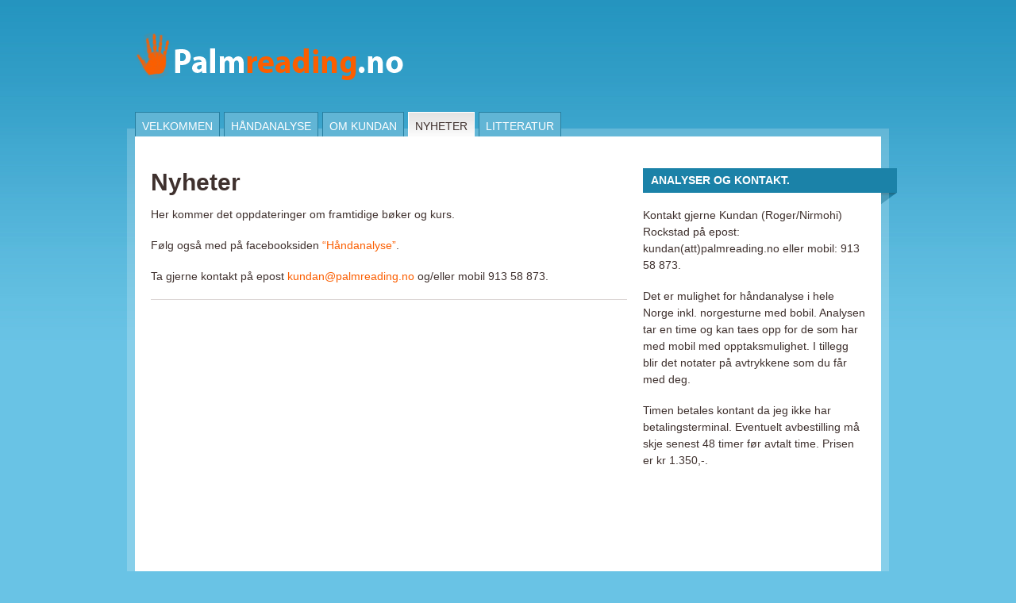

--- FILE ---
content_type: text/html; charset=UTF-8
request_url: http://www.palmreading.no/?page_id=778
body_size: 7441
content:
<!DOCTYPE html PUBLIC "-//W3C//DTD XHTML 1.0 Transitional//EN" "http://www.w3.org/TR/xhtml1/DTD/xhtml1-transitional.dtd">
<html xmlns="http://www.w3.org/1999/xhtml">
<head profile="http://gmpg.org/xfn/11">

    <title>
                    Palmreading.no&nbsp;|&nbsp;  Nyheter                </title>
    
    <meta http-equiv="Content-Type" content="text/html; charset=UTF-8" />
	<link rel="stylesheet" type="text/css" media="all" href="http://www.palmreading.no/wp-content/themes/mainstream/css/reset.css" />
    <link rel="stylesheet" type="text/css" href="http://www.palmreading.no/wp-content/themes/mainstream/style.css" media="screen" />
    <link rel="alternate" type="application/rss+xml" title="RSS 2.0" href="http://www.palmreading.no/?feed=rss2" />
    <link rel="pingback" href="http://www.palmreading.no/xmlrpc.php" />
       
    <!--[if IE 6]>
		<script type="text/javascript" src="http://www.palmreading.no/wp-content/themes/mainstream/includes/js/pngfix.js"></script>
		<script type="text/javascript" src="http://www.palmreading.no/wp-content/themes/mainstream/includes/js/menu.js"></script>
		<link rel="stylesheet" type="text/css" media="all" href="http://www.palmreading.no/wp-content/themes/mainstream/css/ie6.css" />
    <![endif]-->	
	
	<!--[if IE 7]>
		<link rel="stylesheet" type="text/css" media="all" href="http://www.palmreading.no/wp-content/themes/mainstream/css/ie7.css" />
	<![endif]-->
       
        <meta name='robots' content='max-image-preview:large' />
<script type="text/javascript">
window._wpemojiSettings = {"baseUrl":"https:\/\/s.w.org\/images\/core\/emoji\/14.0.0\/72x72\/","ext":".png","svgUrl":"https:\/\/s.w.org\/images\/core\/emoji\/14.0.0\/svg\/","svgExt":".svg","source":{"concatemoji":"http:\/\/www.palmreading.no\/wp-includes\/js\/wp-emoji-release.min.js?ver=6.1.9"}};
/*! This file is auto-generated */
!function(e,a,t){var n,r,o,i=a.createElement("canvas"),p=i.getContext&&i.getContext("2d");function s(e,t){var a=String.fromCharCode,e=(p.clearRect(0,0,i.width,i.height),p.fillText(a.apply(this,e),0,0),i.toDataURL());return p.clearRect(0,0,i.width,i.height),p.fillText(a.apply(this,t),0,0),e===i.toDataURL()}function c(e){var t=a.createElement("script");t.src=e,t.defer=t.type="text/javascript",a.getElementsByTagName("head")[0].appendChild(t)}for(o=Array("flag","emoji"),t.supports={everything:!0,everythingExceptFlag:!0},r=0;r<o.length;r++)t.supports[o[r]]=function(e){if(p&&p.fillText)switch(p.textBaseline="top",p.font="600 32px Arial",e){case"flag":return s([127987,65039,8205,9895,65039],[127987,65039,8203,9895,65039])?!1:!s([55356,56826,55356,56819],[55356,56826,8203,55356,56819])&&!s([55356,57332,56128,56423,56128,56418,56128,56421,56128,56430,56128,56423,56128,56447],[55356,57332,8203,56128,56423,8203,56128,56418,8203,56128,56421,8203,56128,56430,8203,56128,56423,8203,56128,56447]);case"emoji":return!s([129777,127995,8205,129778,127999],[129777,127995,8203,129778,127999])}return!1}(o[r]),t.supports.everything=t.supports.everything&&t.supports[o[r]],"flag"!==o[r]&&(t.supports.everythingExceptFlag=t.supports.everythingExceptFlag&&t.supports[o[r]]);t.supports.everythingExceptFlag=t.supports.everythingExceptFlag&&!t.supports.flag,t.DOMReady=!1,t.readyCallback=function(){t.DOMReady=!0},t.supports.everything||(n=function(){t.readyCallback()},a.addEventListener?(a.addEventListener("DOMContentLoaded",n,!1),e.addEventListener("load",n,!1)):(e.attachEvent("onload",n),a.attachEvent("onreadystatechange",function(){"complete"===a.readyState&&t.readyCallback()})),(e=t.source||{}).concatemoji?c(e.concatemoji):e.wpemoji&&e.twemoji&&(c(e.twemoji),c(e.wpemoji)))}(window,document,window._wpemojiSettings);
</script>
<style type="text/css">
img.wp-smiley,
img.emoji {
	display: inline !important;
	border: none !important;
	box-shadow: none !important;
	height: 1em !important;
	width: 1em !important;
	margin: 0 0.07em !important;
	vertical-align: -0.1em !important;
	background: none !important;
	padding: 0 !important;
}
</style>
	<link rel='stylesheet' id='wp-block-library-css' href='http://www.palmreading.no/wp-includes/css/dist/block-library/style.min.css?ver=6.1.9' type='text/css' media='all' />
<link rel='stylesheet' id='classic-theme-styles-css' href='http://www.palmreading.no/wp-includes/css/classic-themes.min.css?ver=1' type='text/css' media='all' />
<style id='global-styles-inline-css' type='text/css'>
body{--wp--preset--color--black: #000000;--wp--preset--color--cyan-bluish-gray: #abb8c3;--wp--preset--color--white: #ffffff;--wp--preset--color--pale-pink: #f78da7;--wp--preset--color--vivid-red: #cf2e2e;--wp--preset--color--luminous-vivid-orange: #ff6900;--wp--preset--color--luminous-vivid-amber: #fcb900;--wp--preset--color--light-green-cyan: #7bdcb5;--wp--preset--color--vivid-green-cyan: #00d084;--wp--preset--color--pale-cyan-blue: #8ed1fc;--wp--preset--color--vivid-cyan-blue: #0693e3;--wp--preset--color--vivid-purple: #9b51e0;--wp--preset--gradient--vivid-cyan-blue-to-vivid-purple: linear-gradient(135deg,rgba(6,147,227,1) 0%,rgb(155,81,224) 100%);--wp--preset--gradient--light-green-cyan-to-vivid-green-cyan: linear-gradient(135deg,rgb(122,220,180) 0%,rgb(0,208,130) 100%);--wp--preset--gradient--luminous-vivid-amber-to-luminous-vivid-orange: linear-gradient(135deg,rgba(252,185,0,1) 0%,rgba(255,105,0,1) 100%);--wp--preset--gradient--luminous-vivid-orange-to-vivid-red: linear-gradient(135deg,rgba(255,105,0,1) 0%,rgb(207,46,46) 100%);--wp--preset--gradient--very-light-gray-to-cyan-bluish-gray: linear-gradient(135deg,rgb(238,238,238) 0%,rgb(169,184,195) 100%);--wp--preset--gradient--cool-to-warm-spectrum: linear-gradient(135deg,rgb(74,234,220) 0%,rgb(151,120,209) 20%,rgb(207,42,186) 40%,rgb(238,44,130) 60%,rgb(251,105,98) 80%,rgb(254,248,76) 100%);--wp--preset--gradient--blush-light-purple: linear-gradient(135deg,rgb(255,206,236) 0%,rgb(152,150,240) 100%);--wp--preset--gradient--blush-bordeaux: linear-gradient(135deg,rgb(254,205,165) 0%,rgb(254,45,45) 50%,rgb(107,0,62) 100%);--wp--preset--gradient--luminous-dusk: linear-gradient(135deg,rgb(255,203,112) 0%,rgb(199,81,192) 50%,rgb(65,88,208) 100%);--wp--preset--gradient--pale-ocean: linear-gradient(135deg,rgb(255,245,203) 0%,rgb(182,227,212) 50%,rgb(51,167,181) 100%);--wp--preset--gradient--electric-grass: linear-gradient(135deg,rgb(202,248,128) 0%,rgb(113,206,126) 100%);--wp--preset--gradient--midnight: linear-gradient(135deg,rgb(2,3,129) 0%,rgb(40,116,252) 100%);--wp--preset--duotone--dark-grayscale: url('#wp-duotone-dark-grayscale');--wp--preset--duotone--grayscale: url('#wp-duotone-grayscale');--wp--preset--duotone--purple-yellow: url('#wp-duotone-purple-yellow');--wp--preset--duotone--blue-red: url('#wp-duotone-blue-red');--wp--preset--duotone--midnight: url('#wp-duotone-midnight');--wp--preset--duotone--magenta-yellow: url('#wp-duotone-magenta-yellow');--wp--preset--duotone--purple-green: url('#wp-duotone-purple-green');--wp--preset--duotone--blue-orange: url('#wp-duotone-blue-orange');--wp--preset--font-size--small: 13px;--wp--preset--font-size--medium: 20px;--wp--preset--font-size--large: 36px;--wp--preset--font-size--x-large: 42px;--wp--preset--spacing--20: 0.44rem;--wp--preset--spacing--30: 0.67rem;--wp--preset--spacing--40: 1rem;--wp--preset--spacing--50: 1.5rem;--wp--preset--spacing--60: 2.25rem;--wp--preset--spacing--70: 3.38rem;--wp--preset--spacing--80: 5.06rem;}:where(.is-layout-flex){gap: 0.5em;}body .is-layout-flow > .alignleft{float: left;margin-inline-start: 0;margin-inline-end: 2em;}body .is-layout-flow > .alignright{float: right;margin-inline-start: 2em;margin-inline-end: 0;}body .is-layout-flow > .aligncenter{margin-left: auto !important;margin-right: auto !important;}body .is-layout-constrained > .alignleft{float: left;margin-inline-start: 0;margin-inline-end: 2em;}body .is-layout-constrained > .alignright{float: right;margin-inline-start: 2em;margin-inline-end: 0;}body .is-layout-constrained > .aligncenter{margin-left: auto !important;margin-right: auto !important;}body .is-layout-constrained > :where(:not(.alignleft):not(.alignright):not(.alignfull)){max-width: var(--wp--style--global--content-size);margin-left: auto !important;margin-right: auto !important;}body .is-layout-constrained > .alignwide{max-width: var(--wp--style--global--wide-size);}body .is-layout-flex{display: flex;}body .is-layout-flex{flex-wrap: wrap;align-items: center;}body .is-layout-flex > *{margin: 0;}:where(.wp-block-columns.is-layout-flex){gap: 2em;}.has-black-color{color: var(--wp--preset--color--black) !important;}.has-cyan-bluish-gray-color{color: var(--wp--preset--color--cyan-bluish-gray) !important;}.has-white-color{color: var(--wp--preset--color--white) !important;}.has-pale-pink-color{color: var(--wp--preset--color--pale-pink) !important;}.has-vivid-red-color{color: var(--wp--preset--color--vivid-red) !important;}.has-luminous-vivid-orange-color{color: var(--wp--preset--color--luminous-vivid-orange) !important;}.has-luminous-vivid-amber-color{color: var(--wp--preset--color--luminous-vivid-amber) !important;}.has-light-green-cyan-color{color: var(--wp--preset--color--light-green-cyan) !important;}.has-vivid-green-cyan-color{color: var(--wp--preset--color--vivid-green-cyan) !important;}.has-pale-cyan-blue-color{color: var(--wp--preset--color--pale-cyan-blue) !important;}.has-vivid-cyan-blue-color{color: var(--wp--preset--color--vivid-cyan-blue) !important;}.has-vivid-purple-color{color: var(--wp--preset--color--vivid-purple) !important;}.has-black-background-color{background-color: var(--wp--preset--color--black) !important;}.has-cyan-bluish-gray-background-color{background-color: var(--wp--preset--color--cyan-bluish-gray) !important;}.has-white-background-color{background-color: var(--wp--preset--color--white) !important;}.has-pale-pink-background-color{background-color: var(--wp--preset--color--pale-pink) !important;}.has-vivid-red-background-color{background-color: var(--wp--preset--color--vivid-red) !important;}.has-luminous-vivid-orange-background-color{background-color: var(--wp--preset--color--luminous-vivid-orange) !important;}.has-luminous-vivid-amber-background-color{background-color: var(--wp--preset--color--luminous-vivid-amber) !important;}.has-light-green-cyan-background-color{background-color: var(--wp--preset--color--light-green-cyan) !important;}.has-vivid-green-cyan-background-color{background-color: var(--wp--preset--color--vivid-green-cyan) !important;}.has-pale-cyan-blue-background-color{background-color: var(--wp--preset--color--pale-cyan-blue) !important;}.has-vivid-cyan-blue-background-color{background-color: var(--wp--preset--color--vivid-cyan-blue) !important;}.has-vivid-purple-background-color{background-color: var(--wp--preset--color--vivid-purple) !important;}.has-black-border-color{border-color: var(--wp--preset--color--black) !important;}.has-cyan-bluish-gray-border-color{border-color: var(--wp--preset--color--cyan-bluish-gray) !important;}.has-white-border-color{border-color: var(--wp--preset--color--white) !important;}.has-pale-pink-border-color{border-color: var(--wp--preset--color--pale-pink) !important;}.has-vivid-red-border-color{border-color: var(--wp--preset--color--vivid-red) !important;}.has-luminous-vivid-orange-border-color{border-color: var(--wp--preset--color--luminous-vivid-orange) !important;}.has-luminous-vivid-amber-border-color{border-color: var(--wp--preset--color--luminous-vivid-amber) !important;}.has-light-green-cyan-border-color{border-color: var(--wp--preset--color--light-green-cyan) !important;}.has-vivid-green-cyan-border-color{border-color: var(--wp--preset--color--vivid-green-cyan) !important;}.has-pale-cyan-blue-border-color{border-color: var(--wp--preset--color--pale-cyan-blue) !important;}.has-vivid-cyan-blue-border-color{border-color: var(--wp--preset--color--vivid-cyan-blue) !important;}.has-vivid-purple-border-color{border-color: var(--wp--preset--color--vivid-purple) !important;}.has-vivid-cyan-blue-to-vivid-purple-gradient-background{background: var(--wp--preset--gradient--vivid-cyan-blue-to-vivid-purple) !important;}.has-light-green-cyan-to-vivid-green-cyan-gradient-background{background: var(--wp--preset--gradient--light-green-cyan-to-vivid-green-cyan) !important;}.has-luminous-vivid-amber-to-luminous-vivid-orange-gradient-background{background: var(--wp--preset--gradient--luminous-vivid-amber-to-luminous-vivid-orange) !important;}.has-luminous-vivid-orange-to-vivid-red-gradient-background{background: var(--wp--preset--gradient--luminous-vivid-orange-to-vivid-red) !important;}.has-very-light-gray-to-cyan-bluish-gray-gradient-background{background: var(--wp--preset--gradient--very-light-gray-to-cyan-bluish-gray) !important;}.has-cool-to-warm-spectrum-gradient-background{background: var(--wp--preset--gradient--cool-to-warm-spectrum) !important;}.has-blush-light-purple-gradient-background{background: var(--wp--preset--gradient--blush-light-purple) !important;}.has-blush-bordeaux-gradient-background{background: var(--wp--preset--gradient--blush-bordeaux) !important;}.has-luminous-dusk-gradient-background{background: var(--wp--preset--gradient--luminous-dusk) !important;}.has-pale-ocean-gradient-background{background: var(--wp--preset--gradient--pale-ocean) !important;}.has-electric-grass-gradient-background{background: var(--wp--preset--gradient--electric-grass) !important;}.has-midnight-gradient-background{background: var(--wp--preset--gradient--midnight) !important;}.has-small-font-size{font-size: var(--wp--preset--font-size--small) !important;}.has-medium-font-size{font-size: var(--wp--preset--font-size--medium) !important;}.has-large-font-size{font-size: var(--wp--preset--font-size--large) !important;}.has-x-large-font-size{font-size: var(--wp--preset--font-size--x-large) !important;}
.wp-block-navigation a:where(:not(.wp-element-button)){color: inherit;}
:where(.wp-block-columns.is-layout-flex){gap: 2em;}
.wp-block-pullquote{font-size: 1.5em;line-height: 1.6;}
</style>
<script type='text/javascript' src='http://www.palmreading.no/wp-includes/js/jquery/jquery.min.js?ver=3.6.1' id='jquery-core-js'></script>
<script type='text/javascript' src='http://www.palmreading.no/wp-includes/js/jquery/jquery-migrate.min.js?ver=3.3.2' id='jquery-migrate-js'></script>
<link rel="https://api.w.org/" href="http://www.palmreading.no/index.php?rest_route=/" /><link rel="alternate" type="application/json" href="http://www.palmreading.no/index.php?rest_route=/wp/v2/pages/778" /><link rel="EditURI" type="application/rsd+xml" title="RSD" href="http://www.palmreading.no/xmlrpc.php?rsd" />
<link rel="wlwmanifest" type="application/wlwmanifest+xml" href="http://www.palmreading.no/wp-includes/wlwmanifest.xml" />
<meta name="generator" content="WordPress 6.1.9" />
<link rel="canonical" href="http://www.palmreading.no/?page_id=778" />
<link rel='shortlink' href='http://www.palmreading.no/?p=778' />
<link rel="alternate" type="application/json+oembed" href="http://www.palmreading.no/index.php?rest_route=%2Foembed%2F1.0%2Fembed&#038;url=http%3A%2F%2Fwww.palmreading.no%2F%3Fpage_id%3D778" />
<link rel="alternate" type="text/xml+oembed" href="http://www.palmreading.no/index.php?rest_route=%2Foembed%2F1.0%2Fembed&#038;url=http%3A%2F%2Fwww.palmreading.no%2F%3Fpage_id%3D778&#038;format=xml" />
<meta name="generator" content="Mainstream 1.1.0" />
<meta name="generator" content="Woo Framework Version 1.0.4" />
<meta name="generator" content="GD Library Version 2" />
<link href="http://www.palmreading.no/wp-content/themes/mainstream/styles/blue.css" rel="stylesheet" type="text/css" />
<link rel="shortcut icon" href="http://www.palmreading.no/wp-content/woo_uploads/14-favicon.gif"/>

</head>

<body>

<div id="container">
       
	<div id="header">
		
		<div id="logo">
			<h1>Palmreading.no</h1>
			<h2>Vi har det i hendene</h2>
		
			<a href="http://www.palmreading.no" title="Palmreading.no">
				<img src="http://www.palmreading.no/wp-content/woo_uploads/11-9-logo.png"" alt="Palmreading.no Logo" />
			</a>
		</div><!-- /#logo -->

        <div id="top-ad">
	                </div><!-- /#top-ad -->      		
		
		<div class="clear"></div>
		
		<div id="navigation">
	
			<ul id="nav">
			
								
				<li class="page_item"><a href="http://www.palmreading.no">Velkommen</a></li>
			
				<li class="page_item page-item-3"><a href="http://www.palmreading.no/?page_id=3">Håndanalyse</a></li>
<li class="page_item page-item-7"><a href="http://www.palmreading.no/?page_id=7">Om Kundan</a></li>
<li class="page_item page-item-778 current_page_item"><a href="http://www.palmreading.no/?page_id=778" aria-current="page">Nyheter</a></li>
<li class="page_item page-item-10"><a href="http://www.palmreading.no/?page_id=10">Litteratur</a></li>
			
			</ul><!-- /#pagenav -->
	
		</div><!-- /#navigation -->
		
		<div class="clear"></div>

	</div><!-- /#header -->
	
	<div id="main">
	<div id="inside">		
		<div id="content">
		
					
				<div class="post">
			
					<h2 class="title"><a href="http://www.palmreading.no/?page_id=778" title="Nyheter">Nyheter</a></h2>
					
					<div class="entry">
						
						<p>Her kommer det oppdateringer om framtidige bøker og kurs.</p>
<p>Følg også med på facebooksiden <a href="https://www.facebook.com/Håndanalyse-wwwpalmreadingno-159226827442650/" target="_blank">&#8220;Håndanalyse&#8221;</a>.</p>
<p>Ta gjerne kontakt på epost <a href="mailto:kundan@palmreading.no">kundan@palmreading.no</a> og/eller mobil 913 58 873.</p>
						
					</div><!-- /.entry -->
			
				</div><!-- /.post -->
			
					
		</div><!-- /#content -->
		
		<div id="sidebar">
		
	<div id="text-3" class="widget widget_text"><h3>Analyser og kontakt.<span class="fold">&nbsp;</span></h3>			<div class="textwidget"><p>Kontakt gjerne Kundan (Roger/Nirmohi) Rockstad på epost: kundan(att)palmreading.no eller mobil: 913 58 873.</p>
<p>Det er mulighet for håndanalyse i hele Norge inkl. norgesturne med bobil. Analysen tar en time og kan taes opp for de som har med mobil med opptaksmulighet. I tillegg blir det notater på avtrykkene som du får med deg. </p>
<p>Timen betales kontant da jeg ikke har betalingsterminal. Eventuelt avbestilling må skje senest 48 timer før avtalt time. Prisen er kr 1.350,-.</p>
<p><iframe src="http://www.facebook.com/plugins/likebox.php?href=http%3A%2F%2Fwww.facebook.com%2Fpages%2FHandanalyse%2F159226827442650&amp;width=292&amp;colorscheme=light&amp;connections=10&amp;stream=true&amp;header=true&amp;height=587" scrolling="no" frameborder="0" style="border:none; overflow:hidden; width:100%; height:587px;" allowTransparency="true"></iframe></p>
</div>
		</div><div id="search-3" class="widget widget_search"><form role="search" method="get" id="searchform" class="searchform" action="http://www.palmreading.no/">
				<div>
					<label class="screen-reader-text" for="s">Search for:</label>
					<input type="text" value="" name="s" id="s" />
					<input type="submit" id="searchsubmit" value="Search" />
				</div>
			</form></div>	
</div><!-- /#sidebar -->		
			<div class="clear"></div>
		
	</div><!-- /#inside -->
	</div><!-- /#main -->
	
	<div id="footer">
	
		<ul>
							
			<li class="page_item"><a href="http://www.palmreading.no">Nyheter</a></li>
			
			<li class="page_item page-item-3"><a href="http://www.palmreading.no/?page_id=3">Håndanalyse</a></li>
<li class="page_item page-item-7"><a href="http://www.palmreading.no/?page_id=7">Om Kundan</a></li>
<li class="page_item page-item-778 current_page_item"><a href="http://www.palmreading.no/?page_id=778" aria-current="page">Nyheter</a></li>
<li class="page_item page-item-10"><a href="http://www.palmreading.no/?page_id=10">Litteratur</a></li>
		</ul>
		
		<p>&copy; Palmreading.no – Kundan Rockstad</p>
		
		<p><a href="http://woothemes.com" title="WooThemes"><img src="http://www.palmreading.no/wp-content/themes/mainstream/images/woothemes.png" alt="WooThemes Logo" /></a></p>
	
	</div><!-- /#footer -->

</div><!-- /#container -->


<span style="display:none">[base64]</span></body>
</html>

--- FILE ---
content_type: text/css
request_url: http://www.palmreading.no/wp-content/themes/mainstream/style.css
body_size: 2722
content:
/*  
Theme Name: Mainstream
Version: 1.1.0
Description: Designed by <a href="http://www.woothemes.com">WooThemes</a>.
Author: WooThemes
Author URI: http://www.woothemes.com
*/

/* Custom styles */
@import "custom.css";

/*-----------------------------------------------

INDEX:

1. SETUP
-1.1 Defaults
-1.2 Hyperlinks

2. SITE STRUCTURE & APPEARANCE
-2.1 Containers
-2.2 Header
-2.3 Navigation
--2.3.1 Drop-downs
-2.4 Introduction
-2.5 Content
-2.6 Sidebar
-2.7 Footer

3. WIDGETS

4. POSTS
-4.1 Typographic Elements
-4.2 Images
-4.3 PageNavi

5. COMMENTSAREA
-5.1 Comments
-5.2 Comments Form

6. GENERAL STYLES

-----------------------------------------------*/



/*-----------------------------*/
/* 1. SETUP */
/*-----------------------------*/

/* 1.1 Defaults */

body  {
	font: 14px Helvetica, Arial, Sans-serif;
	line-height: 1.5;  /*unitless for proper inheritance*/
}

h1, h2, h3, h4, h5, h6  {
	margin: 0;
	font-family: Arial,Helvetica,Sans-serif;
}

h1  {font-size: 30px} h2  {font-size: 24px} h3  {font-size: 20px}
h4  {font-size: 18px} h5  {font-size: 14px} h6  {font-size: 12px}

p  {margin: 18px 0;}

/* 1.2 Hyperlinks */

a:link, a:visited  { text-decoration: none; }
a:hover  { text-decoration: underline; }

h1 a:link, h1 a:visited, h2 a:link, h2 a:visited, h3 a:link, h3 a:visited,
h4 a:link, h4 a:visited, h5 a:link, h5 a:visited, h6 a:link, h6 a:visited  {
	text-decoration: none;
}

h1 a:hover, h2 a:hover, h3 a:hover, h4 a:hover, h5 a:hover, h6 a:hover  {text-decoration: underline;}


/*-----------------------------*/
/* 2. SITE STRUCTURE & APPEARANCE */
/*-----------------------------*/

/* 2.1 Containers */

#container  {
	width: 960px;
	margin: 0 auto;
}

#main  {
	width: 940px;
	padding: 10px;
}

#main #inside  {
	padding: 20px;
}

/* 2.2 Header */

#header  {
	width: 940px;
	margin: 0 auto -10px auto;
}

#header h1, #header h2  {display: none}

#header img { margin: 40px 0; }

#header #logo  {
	float: left;
	width: 470px;
}

#header #top-ad  {
	float: right;
	width: 470px;
}

/* 2.3 Navigation */

#navigation  {
	position: relative;
	z-index: 1;
}

#nav, #nav ul {
	padding: 0;
	margin: 0;
	list-style: none; 
	line-height: 1;
	z-index: 100;
}

#nav li {
	float: left;
	margin: 0 5px 0 0;
}

#nav a:link, #nav a:visited {
	display: block;
	z-index: 100;
	padding: 10px 8px 6px 8px;
	text-transform: uppercase;
}

#nav li.current_page_item a, #nav li a:hover  {
	text-decoration: none;
}

/* Style drop down list */

#nav li ul { position: absolute; width: 172px; left: -999em; }
#nav li ul li {	margin: 0!important; }
#nav li ul li a { font-size: 12px; width: 156px; }
#nav li ul li a:hover {}
#nav li ul ul {	margin: -26px 0 0 170px; }
#nav li ul li ul li a {	border-width:0 1px 1px 0px; }
#nav li:hover ul, #nav li.sfhover ul { left: auto; }
#nav li:hover ul ul, #nav li.sfhover ul ul { left: -999em; }
#nav li:hover ul, #nav li li:hover ul, #nav li.sfhover ul, #nav li li.sfhover ul { left: auto; }
#nav li:hover, #nav li.hover { position: static; } /* IE7 Fix */

/* 2.4 Introduction */

#introduction  {
	padding-bottom: 20px;
}

#about  {
	position: relative;
	z-index: 0;
	float: left;
	width: 580px;
	margin: 0 0 0 -40px;
	padding: 17px 20px 17px 40px;
}

#about h2  {
	font-size: 28px;
}

#about p  {
	line-height: 20px;
}


#about img  {
	float: left;
	margin: 0 20px 10px 0;
}

#about .fold  {
	position: absolute;
	left: 0;
	bottom: -15px;
	width: 20px;
	height: 15px;
}

#connect  {
	float: left;
	width: 278px;
	margin: 0 0 0 20px;
}

#connect ul  {

}

#connect ul li  {
	height: 64px;
}

#connect ul li a  {
	display: block;
	height: 34px;
	padding: 15px 0;
	font-size: 14px;
	font-weight: bold;
	text-transform: uppercase;
	line-height: 16px;
	cursor: pointer;
}

#connect ul li a:hover  {
	text-decoration: none;
}

#connect ul li a img  {
	float: left;
	margin: 0 15px;
}

#connect ul li a span  {
	display: block;
	font-size: 12px;
	font-weight: normal;
	font-style: italic;
}

/* 2.5 Content */

#content  {
	float: left;
	width: 600px;
	margin: 20px 0 0 0;
}

#full-width  {
	width: 940px;
}

h2.result_heading  {
	margin: 0 0 20px 0;
}

/* 2.6 sidebar */

#sidebar  {
	float: left;
	width: 280px;
	margin: 20px 0 0 20px;
}

#sidebar a  {
}

/* 2.7 Footer */

#footer  {
	padding: 20px 0 20px 0;
	text-align: center;
}

#footer p  {
	margin: 7px 0;
	font-weight: bold;
}

#footer ul li  {
	display: inline;
	text-transform: uppercase;
	font-size: 12px;
	margin: 0 6px;
}

#footer ul li a  {
}

#footer ul li.current_page_item a, #footer ul li a:hover  {
}



/*-----------------------------*/
/* 3. WIDGETS */
/*-----------------------------*/

.widget  {
	margin: 0 0 30px 0;
}

.widget h3  {
	position: relative;
	margin: 0 -40px 0 0;
	padding: 5px 40px 5px 10px;
	font-size: 14px;
	text-transform: uppercase;
}

.widget h3 span.fold  {
	position: absolute;
	display: block;
	right: 0;
	bottom: -15px;
	width: 20px;
	height: 15px;
}

.widget ul  {

}

.widget ul li  {

}

.widget ul li a:link, .widget ul li a:visited  {
	display: block;
	padding: 0 0 0 20px;
	line-height: 30px;
}

.widget ul li a:hover  {
	text-decoration: none;
}

.widget_recent_comments li  {
	padding: 6px 0 6px 20px;
	line-height: 18px;
}

.widget_recent_comments li a  {
	display: inline;
	padding: 0;
	line-height: 18px!important;
}

#searchform  {
	margin: 15px 0 0 0;	
}

#searchform #s  {
	width: 200px;
	padding: 3px 0 3px 5px;
}

#searchform .submit  {
	padding: 2px 0 2px 0;
	text-transform: uppercase;
}

#flickr h3  {
	margin-bottom: 10px;
}

#flickr .flickr_badge_image  {
	margin: 4px 6px;
	float: left;
	width: 75px;
}

#twitter li  {
	margin: 10px 0;
}

#twitter a  {
	display: inline;
	padding: 0;
	line-height: 18px;
}

#ads img  {
	float: left;
	margin: 10px 5px 0 5px;
}

/*-----------------------------*/
/* 4. POSTS */
/*-----------------------------*/

.post  {
	margin: 0 0 20px 0;
}

.post .meta  {
	margin: 0;
	font-style: italic;
}

.post .meta .comments  {
	padding: 0 19px 0 0;
	text-transform: uppercase;
	font-weight: bold;
}

.post .categories a  {
	display: inline;
	font-size: 12px;
	padding: 6px 8px 4px 6px;
}

.post .categories a:hover  {
	text-decoration: none;
}

.entry  {

}

.entry a.more-link  {
	text-transform: uppercase;
	font-weight: bold;
}

.post .tags  {
	margin: 0 0 20px 0;
}

/* 4.1 Typographic Elements */

.post h2.title  {
	margin: 8px 0 20px 0;
	font-size: 30px;
	line-height: 20px;
}

.post h2.title a:link, .post h2.title a:visited  {

}

.entry h1  {}
.entry h2  {}
.entry h3 {}
.entry h4 {}
.entry h5 {}
.entry h6 {}

.entry h1, .entry h2, .entry h3, .entry h4, .entry h5, .entry h6  {
	margin: 0 0 15px 0;
}

.entry blockquote  {
	padding: 10px 30px;
}

.entry blockquote p  {
	margin: 0;
}

.entry ul  {
	margin: 0 0 20px 0;
	padding: 0 0 0 30px;
}

.entry ul ul  {
	margin: 0 0 0 0;
	padding: 0 0 0 15px;
}

.entry ul li  {
	list-style-type: circle;
}

.entry ul li ul li  {
	list-style-type: disc;
}

.entry ol  {
	margin: 0 0 20px 0;
	padding: 0 0 0 30px;
}

.entry ol ol  {
	margin: 0 0 0 0;
	padding: 0 0 0 15px;
}

.entry  ol li  {
	list-style-type: upper-latin;
}

.entry  ol li ol li  {
	list-style-type: lower-latin;
}

/* 4.2 Images */

.entry img  {
}

img.wp-smiley  {
	padding: 0;
}

.entry .alignleft  {
	float: left;
	margin: 10px 15px 10px 0;
}

.entry .alignright  {
	float: right;
	margin: 10px 0 10px 15px;
}

.entry .aligncenter  {
	text-align: center;
}

/* 4.3 Page Navi */

div.Nav  {
	height: 25px;
}

.Nav strong.on  {
	padding: 5px 8px 3px 8px;
}

.Nav a:link, .Nav a:visited  {
	padding: 2px 5px;
	font-weight: bold;
}

/*-----------------------------*/
/* 5. COMMENTSAREA */
/*-----------------------------*/

/* 5.1 Comments */

#comments h3 { 
	font-size: 20px;
	font-weight: normal;
	padding: 10px 0 20px 0;
}

#comments ol.commentlist  {
	margin: 20px 0 0 0;	
}

#comments ol.commentlist li {
	list-style-type:none;
	padding: 10px 0;
}

#comments ol.commentlist li .comment-head {
	margin: 0 0 10px 0;
}

#comments ol.commentlist li .comment-head .avatar img  {
	float: right;
}

#comments ol.commentlist li .comment-head .user-meta span  {
	display: block;
}

#comments ol.commentlist li .comment-head .user-meta span.name  {
	font-weight: bold;
}

#comments ol.commentlist li .comment-head .user-meta span.date  {
	font-size: 11px;
}

#comments ol.commentlist li .comment-head .user-meta span.perma  {
	text-transform: uppercase;
	font-size: 10px;
}

#comments ol.commentlist li .comment-entry p  {
	margin: 0 0 10px 0;
}

#comments div.reply a { font-size:11px; text-decoration:none; text-transform: uppercase; font-weight: bold; }

#comments ul.children { 
	margin:10px 0 0 0;
	padding:0 0 0 22px;
}

#comments ul.children li {
	padding-bottom: 0;
}

#comments .navigation .alignright, #comments .navigation .alignleft { margin:0;}
#comments .navigation a {
	display: block;
	padding: 5px 9px;
	margin-left: 4px;
	font-family:Georgia;
	font-weight:bold;
}

#comments .commentlist #respond #form_wrap {
	padding:0 0 25px;
	margin:0;
	width:auto;
}

#comments .cancel-comment-reply {margin-bottom:10px;}

/* 5.2 Comments Form */

#respond  {
	margin: 20px 0 0 0;
}

#respond h2  {
	margin: 0;
}

#commentform  {
	margin: 20px 0 0 0;
}

#commentform input.txt  {
	width: 207px;
	margin: 0 10px 0 0;	
	padding: 3px 0 3px 5px;
}

#commentform label  {
	font-size: 11px;
	text-transform: uppercase;
}

#commentform textarea  {
	width: 100%;
}

#commentform #submit  {
	padding: 2px 0 2px 0;
	text-transform: uppercase;
}

/*-----------------------------*/
/* 6. GENERAL STYLES */
/*-----------------------------*/

.floatl  {float: left;}
.floatr  {float: right;}

.alignl  {text-align: left;}
.alignr  {text-align: right;}
.alignc  {text-align: center;}

/* http://sonspring.com/journal/clearing-floats */

html body * span.clear,
html body * div.clear,
html body * li.clear,
html body * dd.clear
{
	background: none;
	border: 0;
	clear: both;
	display: block;
	float: none;
	font-size: 0;
	list-style: none;
	margin: 0;
	padding: 0;
	overflow: hidden;
	visibility: hidden;
	width: 0;
	height: 0;
}


--- FILE ---
content_type: text/css
request_url: http://www.palmreading.no/wp-content/themes/mainstream/custom.css
body_size: 255
content:
/* 
WOO CUSTOM STYLESHEET
---------------------

Instructions:

Add your custom styles here instead of style.css so it 
is easier to update the theme.

You need to use .custom before every style e.g. 

.custom a {color:#555555;}
.custom #tabs {background:#000000;width:460px}

*/

.custom a, .custom a:visited {}

#quotes .quote-entry {display: none;}